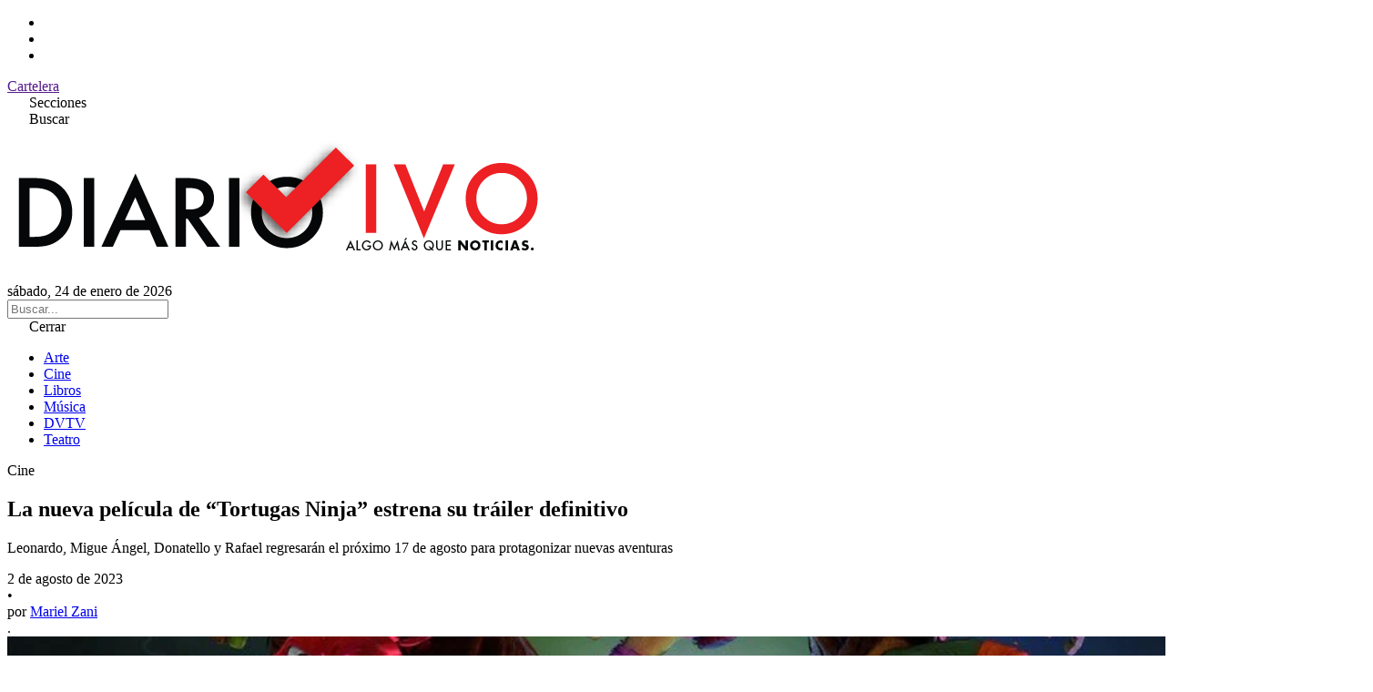

--- FILE ---
content_type: text/html; charset=UTF-8
request_url: https://www.diariovivo.com/la-nueva-pelicula-de-tortugas-ninja-estrena-su-trailer-definitivo/
body_size: 8870
content:
<!doctype html>
<html lang="es-AR">
<head>
    <meta charset="UTF-8">
    <meta name="viewport" content="width=device-width, initial-scale=1.0">
    <meta name='robots' content='index, follow, max-image-preview:large, max-snippet:-1, max-video-preview:-1' />

	<!-- This site is optimized with the Yoast SEO plugin v26.8 - https://yoast.com/product/yoast-seo-wordpress/ -->
	<title>La nueva película de &quot;Tortugas Ninja&quot; estrena su tráiler definitivo - Diario Vivo</title>
	<link rel="canonical" href="https://www.diariovivo.com/la-nueva-pelicula-de-tortugas-ninja-estrena-su-trailer-definitivo/" />
	<meta property="og:locale" content="es_ES" />
	<meta property="og:type" content="article" />
	<meta property="og:title" content="La nueva película de &quot;Tortugas Ninja&quot; estrena su tráiler definitivo - Diario Vivo" />
	<meta property="og:description" content="Leonardo, Migue Ángel, Donatello y Rafael regresarán el próximo 17 de agosto para protagonizar nuevas aventuras" />
	<meta property="og:url" content="https://www.diariovivo.com/la-nueva-pelicula-de-tortugas-ninja-estrena-su-trailer-definitivo/" />
	<meta property="og:site_name" content="Diario Vivo" />
	<meta property="article:published_time" content="2023-08-02T11:36:08+00:00" />
	<meta property="og:image" content="https://www.diariovivo.com/wp-content/uploads/2023/07/DS-22.jpg" />
	<meta property="og:image:width" content="1500" />
	<meta property="og:image:height" content="900" />
	<meta property="og:image:type" content="image/jpeg" />
	<meta name="author" content="Mariel Zani" />
	<meta name="twitter:card" content="summary_large_image" />
	<meta name="twitter:label1" content="Escrito por" />
	<meta name="twitter:data1" content="Mariel Zani" />
	<meta name="twitter:label2" content="Tiempo de lectura" />
	<meta name="twitter:data2" content="1 minuto" />
	<script type="application/ld+json" class="yoast-schema-graph">{"@context":"https://schema.org","@graph":[{"@type":"Article","@id":"https://www.diariovivo.com/la-nueva-pelicula-de-tortugas-ninja-estrena-su-trailer-definitivo/#article","isPartOf":{"@id":"https://www.diariovivo.com/la-nueva-pelicula-de-tortugas-ninja-estrena-su-trailer-definitivo/"},"author":{"name":"Mariel Zani","@id":"https://www.diariovivo.com/#/schema/person/a7f419f7086bac9dcc85a35b1bde63ae"},"headline":"La nueva película de &#8220;Tortugas Ninja&#8221; estrena su tráiler definitivo","datePublished":"2023-08-02T11:36:08+00:00","mainEntityOfPage":{"@id":"https://www.diariovivo.com/la-nueva-pelicula-de-tortugas-ninja-estrena-su-trailer-definitivo/"},"wordCount":267,"image":{"@id":"https://www.diariovivo.com/la-nueva-pelicula-de-tortugas-ninja-estrena-su-trailer-definitivo/#primaryimage"},"thumbnailUrl":"https://www.diariovivo.com/wp-content/uploads/2023/07/DS-22.jpg","keywords":["Brady Noon","Micah Abbey","Nicolas Cantu","Ninja Turtles","PELÍCULAS","Shamon Brown Jr.","Teenage Mutant Ninja Turtles: Mutant Mayhem","Tortugas Ninja","Tortugas Ninja: Caos Mutante"],"articleSection":["Cine"],"inLanguage":"es-AR"},{"@type":"WebPage","@id":"https://www.diariovivo.com/la-nueva-pelicula-de-tortugas-ninja-estrena-su-trailer-definitivo/","url":"https://www.diariovivo.com/la-nueva-pelicula-de-tortugas-ninja-estrena-su-trailer-definitivo/","name":"La nueva película de \"Tortugas Ninja\" estrena su tráiler definitivo - Diario Vivo","isPartOf":{"@id":"https://www.diariovivo.com/#website"},"primaryImageOfPage":{"@id":"https://www.diariovivo.com/la-nueva-pelicula-de-tortugas-ninja-estrena-su-trailer-definitivo/#primaryimage"},"image":{"@id":"https://www.diariovivo.com/la-nueva-pelicula-de-tortugas-ninja-estrena-su-trailer-definitivo/#primaryimage"},"thumbnailUrl":"https://www.diariovivo.com/wp-content/uploads/2023/07/DS-22.jpg","datePublished":"2023-08-02T11:36:08+00:00","author":{"@id":"https://www.diariovivo.com/#/schema/person/a7f419f7086bac9dcc85a35b1bde63ae"},"breadcrumb":{"@id":"https://www.diariovivo.com/la-nueva-pelicula-de-tortugas-ninja-estrena-su-trailer-definitivo/#breadcrumb"},"inLanguage":"es-AR","potentialAction":[{"@type":"ReadAction","target":["https://www.diariovivo.com/la-nueva-pelicula-de-tortugas-ninja-estrena-su-trailer-definitivo/"]}]},{"@type":"ImageObject","inLanguage":"es-AR","@id":"https://www.diariovivo.com/la-nueva-pelicula-de-tortugas-ninja-estrena-su-trailer-definitivo/#primaryimage","url":"https://www.diariovivo.com/wp-content/uploads/2023/07/DS-22.jpg","contentUrl":"https://www.diariovivo.com/wp-content/uploads/2023/07/DS-22.jpg","width":1500,"height":900},{"@type":"BreadcrumbList","@id":"https://www.diariovivo.com/la-nueva-pelicula-de-tortugas-ninja-estrena-su-trailer-definitivo/#breadcrumb","itemListElement":[{"@type":"ListItem","position":1,"name":"Inicio","item":"https://www.diariovivo.com/"},{"@type":"ListItem","position":2,"name":"La nueva película de &#8220;Tortugas Ninja&#8221; estrena su tráiler definitivo"}]},{"@type":"WebSite","@id":"https://www.diariovivo.com/#website","url":"https://www.diariovivo.com/","name":"Diario Vivo","description":"Algo más que noticias","potentialAction":[{"@type":"SearchAction","target":{"@type":"EntryPoint","urlTemplate":"https://www.diariovivo.com/?s={search_term_string}"},"query-input":{"@type":"PropertyValueSpecification","valueRequired":true,"valueName":"search_term_string"}}],"inLanguage":"es-AR"},{"@type":"Person","@id":"https://www.diariovivo.com/#/schema/person/a7f419f7086bac9dcc85a35b1bde63ae","name":"Mariel Zani","image":{"@type":"ImageObject","inLanguage":"es-AR","@id":"https://www.diariovivo.com/#/schema/person/image/","url":"https://secure.gravatar.com/avatar/48d2aa84d35800940f6856429f35a54e1e994bc6f0a9abd60b5f0959b411c18d?s=96&d=mm&r=g","contentUrl":"https://secure.gravatar.com/avatar/48d2aa84d35800940f6856429f35a54e1e994bc6f0a9abd60b5f0959b411c18d?s=96&d=mm&r=g","caption":"Mariel Zani"},"url":"https://www.diariovivo.com/author/mzani/"}]}</script>
	<!-- / Yoast SEO plugin. -->


<link rel='dns-prefetch' href='//cdnjs.cloudflare.com' />
<link rel='dns-prefetch' href='//fonts.googleapis.com' />
<link rel="alternate" title="oEmbed (JSON)" type="application/json+oembed" href="https://www.diariovivo.com/wp-json/oembed/1.0/embed?url=https%3A%2F%2Fwww.diariovivo.com%2Fla-nueva-pelicula-de-tortugas-ninja-estrena-su-trailer-definitivo%2F" />
<link rel="alternate" title="oEmbed (XML)" type="text/xml+oembed" href="https://www.diariovivo.com/wp-json/oembed/1.0/embed?url=https%3A%2F%2Fwww.diariovivo.com%2Fla-nueva-pelicula-de-tortugas-ninja-estrena-su-trailer-definitivo%2F&#038;format=xml" />
<style id='wp-img-auto-sizes-contain-inline-css' type='text/css'>
img:is([sizes=auto i],[sizes^="auto," i]){contain-intrinsic-size:3000px 1500px}
/*# sourceURL=wp-img-auto-sizes-contain-inline-css */
</style>
<style id='wp-emoji-styles-inline-css' type='text/css'>

	img.wp-smiley, img.emoji {
		display: inline !important;
		border: none !important;
		box-shadow: none !important;
		height: 1em !important;
		width: 1em !important;
		margin: 0 0.07em !important;
		vertical-align: -0.1em !important;
		background: none !important;
		padding: 0 !important;
	}
/*# sourceURL=wp-emoji-styles-inline-css */
</style>
<style id='wp-block-library-inline-css' type='text/css'>
:root{--wp-block-synced-color:#7a00df;--wp-block-synced-color--rgb:122,0,223;--wp-bound-block-color:var(--wp-block-synced-color);--wp-editor-canvas-background:#ddd;--wp-admin-theme-color:#007cba;--wp-admin-theme-color--rgb:0,124,186;--wp-admin-theme-color-darker-10:#006ba1;--wp-admin-theme-color-darker-10--rgb:0,107,160.5;--wp-admin-theme-color-darker-20:#005a87;--wp-admin-theme-color-darker-20--rgb:0,90,135;--wp-admin-border-width-focus:2px}@media (min-resolution:192dpi){:root{--wp-admin-border-width-focus:1.5px}}.wp-element-button{cursor:pointer}:root .has-very-light-gray-background-color{background-color:#eee}:root .has-very-dark-gray-background-color{background-color:#313131}:root .has-very-light-gray-color{color:#eee}:root .has-very-dark-gray-color{color:#313131}:root .has-vivid-green-cyan-to-vivid-cyan-blue-gradient-background{background:linear-gradient(135deg,#00d084,#0693e3)}:root .has-purple-crush-gradient-background{background:linear-gradient(135deg,#34e2e4,#4721fb 50%,#ab1dfe)}:root .has-hazy-dawn-gradient-background{background:linear-gradient(135deg,#faaca8,#dad0ec)}:root .has-subdued-olive-gradient-background{background:linear-gradient(135deg,#fafae1,#67a671)}:root .has-atomic-cream-gradient-background{background:linear-gradient(135deg,#fdd79a,#004a59)}:root .has-nightshade-gradient-background{background:linear-gradient(135deg,#330968,#31cdcf)}:root .has-midnight-gradient-background{background:linear-gradient(135deg,#020381,#2874fc)}:root{--wp--preset--font-size--normal:16px;--wp--preset--font-size--huge:42px}.has-regular-font-size{font-size:1em}.has-larger-font-size{font-size:2.625em}.has-normal-font-size{font-size:var(--wp--preset--font-size--normal)}.has-huge-font-size{font-size:var(--wp--preset--font-size--huge)}.has-text-align-center{text-align:center}.has-text-align-left{text-align:left}.has-text-align-right{text-align:right}.has-fit-text{white-space:nowrap!important}#end-resizable-editor-section{display:none}.aligncenter{clear:both}.items-justified-left{justify-content:flex-start}.items-justified-center{justify-content:center}.items-justified-right{justify-content:flex-end}.items-justified-space-between{justify-content:space-between}.screen-reader-text{border:0;clip-path:inset(50%);height:1px;margin:-1px;overflow:hidden;padding:0;position:absolute;width:1px;word-wrap:normal!important}.screen-reader-text:focus{background-color:#ddd;clip-path:none;color:#444;display:block;font-size:1em;height:auto;left:5px;line-height:normal;padding:15px 23px 14px;text-decoration:none;top:5px;width:auto;z-index:100000}html :where(.has-border-color){border-style:solid}html :where([style*=border-top-color]){border-top-style:solid}html :where([style*=border-right-color]){border-right-style:solid}html :where([style*=border-bottom-color]){border-bottom-style:solid}html :where([style*=border-left-color]){border-left-style:solid}html :where([style*=border-width]){border-style:solid}html :where([style*=border-top-width]){border-top-style:solid}html :where([style*=border-right-width]){border-right-style:solid}html :where([style*=border-bottom-width]){border-bottom-style:solid}html :where([style*=border-left-width]){border-left-style:solid}html :where(img[class*=wp-image-]){height:auto;max-width:100%}:where(figure){margin:0 0 1em}html :where(.is-position-sticky){--wp-admin--admin-bar--position-offset:var(--wp-admin--admin-bar--height,0px)}@media screen and (max-width:600px){html :where(.is-position-sticky){--wp-admin--admin-bar--position-offset:0px}}
/*wp_block_styles_on_demand_placeholder:697518f007837*/
/*# sourceURL=wp-block-library-inline-css */
</style>
<style id='classic-theme-styles-inline-css' type='text/css'>
/*! This file is auto-generated */
.wp-block-button__link{color:#fff;background-color:#32373c;border-radius:9999px;box-shadow:none;text-decoration:none;padding:calc(.667em + 2px) calc(1.333em + 2px);font-size:1.125em}.wp-block-file__button{background:#32373c;color:#fff;text-decoration:none}
/*# sourceURL=/wp-includes/css/classic-themes.min.css */
</style>
<link rel='stylesheet' id='tailwind-css' href='https://www.diariovivo.com/wp-content/themes/diario_vivo_2025_v2/src/output.css' type='text/css' media='all' />
<link rel='stylesheet' id='lite-yt-css' href='https://www.diariovivo.com/wp-content/themes/diario_vivo_2025_v2/src/lite-yt-embed.css' type='text/css' media='all' />
<link rel='stylesheet' id='font-awesome-css' href='https://cdnjs.cloudflare.com/ajax/libs/font-awesome/7.0.0/css/all.min.css?ver=7.0.0' type='text/css' media='all' />
<link rel='stylesheet' id='google-fonts-css' href='https://fonts.googleapis.com/css2?family=Anton&#038;display=swap' type='text/css' media='all' />
<link rel="https://api.w.org/" href="https://www.diariovivo.com/wp-json/" /><link rel="alternate" title="JSON" type="application/json" href="https://www.diariovivo.com/wp-json/wp/v2/posts/123548" /><link rel="EditURI" type="application/rsd+xml" title="RSD" href="https://www.diariovivo.com/xmlrpc.php?rsd" />
<meta name="generator" content="WordPress 6.9" />
<link rel='shortlink' href='https://www.diariovivo.com/?p=123548' />
<link rel="icon" href="https://www.diariovivo.com/wp-content/uploads/2018/09/cropped-isologo-32x32.png" sizes="32x32" />
<link rel="icon" href="https://www.diariovivo.com/wp-content/uploads/2018/09/cropped-isologo-192x192.png" sizes="192x192" />
<link rel="apple-touch-icon" href="https://www.diariovivo.com/wp-content/uploads/2018/09/cropped-isologo-180x180.png" />
<meta name="msapplication-TileImage" content="https://www.diariovivo.com/wp-content/uploads/2018/09/cropped-isologo-270x270.png" />
</head>
	
<body class="wp-singular post-template-default single single-post postid-123548 single-format-standard wp-theme-diario_vivo_2025_v2">

<header class=" border-b border-gray-200">

    <div class="border-b border-gray-200 text-zinc-700">
        
        <div class="max-w-[1440px] px-4 mx-auto flex justify-between items-center">

            <ul class="flex items-center space-x-2">
                <li><a href="https://www.instagram.com/diariovivo/" target="_blank"><i class="fab fa-instagram"></i></a></li>
                <li><a href="https://x.com/diariovivook" target="_blank"><i class="fab fa-x-twitter"></i></a></li>
                <li><a href="https://www.facebook.com/DiarioVivoOk/" target="_blank"><i class="fab fa-facebook"></i></a></li>
            </ul>

            <div class=" uppercase text-xs font-bold flex">
                <a href="" target="_blank" class="p-3 border-x border-gray-200 hover:bg-gray-100 block">Cartelera</a>
            </div>
        </div>

    </div>

    <div class=" px-4 py-6 max-w-[1440px] mx-auto flex flex-row-reverse justify-between sm:flex-row sm:grid sm:grid-cols-3">
        
        <div class=" col-span-1 flex items-center space-x-4">
            <div class="p-2 rounded transition-colors duration-500 hover:bg-gray-200" id="abrir_menu"><i class="fa-solid fa-bars"></i> <span class="hidden sm:inline-block">Secciones</span></div>
            <div class="p-2 rounded transition-colors duration-500 hover:bg-gray-200" id="abrir_busqueda"><i class="fa-solid fa-magnifying-glass"></i> <span class="hidden sm:inline-block">Buscar</span></div>
        </div>

        <div class=" col-span-1 text-center">
            <a href="https://www.diariovivo.com">
                <img src="https://www.diariovivo.com/wp-content/themes/diario_vivo_2025_v2/img/iso.png" class=" h-12 lg:h-24 max-h-max w-auto inline-block">
            </a>
        </div>
        
        <div class="hidden sm:flex col-span-1 text-right items-center justify-end">
            sábado, 24 de enero de 2026        </div>
    </div>

</header>

<aside class="bg-gray-100 p-3 hidden" id="search">
    <form role="search" method="get" action="https://www.diariovivo.com/">
        <input type="text" name="s" placeholder="Buscar..." class=" focus:outline-hidden w-full font-lg" value="">
    </form>
</aside>

<!-- Menu -->
<aside id="side_menu"
    class="fixed top-0 bottom-0 w-full sm:w-96 bg-white h-screen transition-transform duration-500 z-50 transform -translate-x-full sm:-translate-x-[24rem]">
    
    <span id="cerrar_menu" class="rounded bg-white p-3 block cursor-pointer block text-right">
        <i class="fa-solid fa-xmark"></i> Cerrar
    </span>

    <div class=" flex-col space-y-4 justify-center h-full text-md" id="main_menu">
        <ul id="menu-menu" class="menu"><li id="menu-item-131679" class="menu-item menu-item-type-taxonomy menu-item-object-category menu-item-131679"><a href="https://www.diariovivo.com/seccion/arte/">Arte</a></li>
<li id="menu-item-131680" class="menu-item menu-item-type-taxonomy menu-item-object-category current-post-ancestor current-menu-parent current-post-parent menu-item-131680"><a href="https://www.diariovivo.com/seccion/cine/">Cine</a></li>
<li id="menu-item-131681" class="menu-item menu-item-type-taxonomy menu-item-object-category menu-item-131681"><a href="https://www.diariovivo.com/seccion/libros/">Libros</a></li>
<li id="menu-item-131682" class="menu-item menu-item-type-taxonomy menu-item-object-category menu-item-131682"><a href="https://www.diariovivo.com/seccion/musica/">Música</a></li>
<li id="menu-item-131683" class="menu-item menu-item-type-taxonomy menu-item-object-category menu-item-131683"><a href="https://www.diariovivo.com/seccion/dvtv/">DVTV</a></li>
<li id="menu-item-131684" class="menu-item menu-item-type-taxonomy menu-item-object-category menu-item-131684"><a href="https://www.diariovivo.com/seccion/teatro/">Teatro</a></li>
</ul>    </div>

</aside>

<span class="z-40 bg-black/80 fixed top-0 left-0 right-0 bottom-0 hidden" id="overlay"></span>
<!-- Menu --><article class=" max-w-[1200px] mx-auto mt-10 px-4 border-b border-gray-200 pb-10">

    <div class="md:grid md:grid-cols-12 md:gap-8">
        <div class="md:col-span-9 mb-6 md:mb-0">
            
                <div class="mb-10">
                    <p class="font-anton text-red-500 text-3xl">Cine</p>
                    <h1 class="text-3xl md:text-7xl font-anton mb-5">La nueva película de &#8220;Tortugas Ninja&#8221; estrena su tráiler definitivo</h1>

                    <p class="text-lg text-gray-600 mb-5">Leonardo, Migue Ángel, Donatello y Rafael regresarán el próximo 17 de agosto para protagonizar nuevas aventuras</p>                    
                    <div class="text-stone-500">
                        <div class="flex gap-2">
    <div>
        2 de agosto de 2023    </div>
    <span>•</span>
    <div>
        por
        <a class="hover:underline" href="https://www.diariovivo.com/author/mzani/" rel="me">Mariel Zani</a>    </div>
</div>                    </div>

                    <div class="mt-5">
                        .
                            <img src="https://www.diariovivo.com/wp-content/uploads/2023/07/DS-22.jpg" class="w-full h-auto" alt="">
                                            </div>  

                </div>

                <div class="grid md:grid-cols-[50px_1fr] gap-10 mb-10 ">
                    
                    <aside class="hidden md:block">
                        <ul class="sticky top-10 border-t-2 border-stone-700 flex flex-col items-center text-xl gap-3 pt-4 ">
    <!-- WhatsApp -->
    <li>
        <a href="https://api.whatsapp.com/send?text=La+nueva+pel%C3%ADcula+de+%26%238220%3BTortugas+Ninja%26%238221%3B+estrena+su+tr%C3%A1iler+definitivo+https%3A%2F%2Fwww.diariovivo.com%2Fla-nueva-pelicula-de-tortugas-ninja-estrena-su-trailer-definitivo%2F" 
           target="_blank" rel="noopener" 
           class="text-black hover:text-gray-600">
            <i class="fab fa-whatsapp"></i>
        </a>
    </li>

    <!-- Facebook -->
    <li>
        <a href="https://www.facebook.com/sharer/sharer.php?u=https%3A%2F%2Fwww.diariovivo.com%2Fla-nueva-pelicula-de-tortugas-ninja-estrena-su-trailer-definitivo%2F" 
           target="_blank" rel="noopener" 
           class="text-black hover:text-gray-600">
            <i class="fab fa-facebook"></i>
        </a>
    </li>

    <!-- Twitter (X) -->
    <li>
        <a href="https://twitter.com/intent/tweet?url=https%3A%2F%2Fwww.diariovivo.com%2Fla-nueva-pelicula-de-tortugas-ninja-estrena-su-trailer-definitivo%2F&text=La+nueva+pel%C3%ADcula+de+%26%238220%3BTortugas+Ninja%26%238221%3B+estrena+su+tr%C3%A1iler+definitivo" 
           target="_blank" rel="noopener" 
           class="text-black hover:text-gray-600">
            <i class="fab fa-x-twitter"></i>
        </a>
    </li>
</ul>                    </aside>
                    
                    <div class="prose font-serif prose-xl max-w-full">
                        <p>Las nueva película &#8220;Tortugas Ninja&#8221; acaba de estrenar su tráiler definitivo. Donatello, Leonardo, Rafael y Miguel Ángel regresarán a las salas de cine el próximo 17 de agosto para protagonizar una nueva aventura.</p>
<p>Los entrañables personajes creados por Kevin Eastman y Peter Laird hace ya casi cuarenta años continúan dando que hablar. Paramount y Nickelodeon Movies se unen para traernos de vuelta a los héroes de Nueva York.</p>
<p>Según su sinopsis oficial:</p>
<blockquote><p>Después de años de estar protegidos del mundo humano, los hermanos se propusieron ganarse los corazones de los neoyorquinos y ser aceptados como adolescentes normales a través de actos heroicos. Su nueva amiga April O’Neil les ayuda a enfrentarse a un notorio sindicato del crimen, pero pronto se les pasa la cabeza cuando un ejército de mutantes se desata sobre ellos.</p></blockquote>
<p>Micah Abbey, Shamon Brown Jr., Nicolas Cantu y Brady Noon serán los encargados de dar vida a las cuatro protagonistas, quienes viven bajo las enseñanzas de la rata Splinter, a quien prestará su voz Jackie Chan. Para el papel de la humana amiga del equipo, aquella que una vez fue Megan Fox, encontramos a Ayo Edebiri, actriz de The Bear, la serie de Star+.</p>
<p>Dirigida por Jeff Rowe (La Familia Mitchell vs. Las Máquinas, Gravity Falls) y Kyler Spears (Escandalosos, Amphibia), la película se estrenará, como dijimos, el próximo 17 de agosto.</p>
<p><strong>FECHA DE ESTRENO: 17 DE AGOSTO DE 2023</strong></p>
<p><iframe title="Teenage Mutant Ninja Turtles: Mutant Mayhem | Final Trailer (2023 Movie) - Seth Rogen" width="500" height="281" src="https://www.youtube.com/embed/JhXRNRmuYcc?feature=oembed" frameborder="0" allow="accelerometer; autoplay; clipboard-write; encrypted-media; gyroscope; picture-in-picture; web-share" referrerpolicy="strict-origin-when-cross-origin" allowfullscreen></iframe></p>
                    </div>

                </div>
                
                <div class="border-t border-gray-200 pt-5 ">
                    <h4 class="font-anton text-4xl mb-8">Temas:</h4>
                    <div class="post-tags flex flex-wrap items-center gap-2 text-xs "><a href="https://www.diariovivo.com/tema/brady-noon/" class="tag-item bg-amber-100 hover:bg-amber-200 p-2 rounded">#Brady Noon</a> <a href="https://www.diariovivo.com/tema/micah-abbey/" class="tag-item bg-amber-100 hover:bg-amber-200 p-2 rounded">#Micah Abbey</a> <a href="https://www.diariovivo.com/tema/nicolas-cantu/" class="tag-item bg-amber-100 hover:bg-amber-200 p-2 rounded">#Nicolas Cantu</a> <a href="https://www.diariovivo.com/tema/ninja-turtles/" class="tag-item bg-amber-100 hover:bg-amber-200 p-2 rounded">#Ninja Turtles</a> <a href="https://www.diariovivo.com/tema/peliculas/" class="tag-item bg-amber-100 hover:bg-amber-200 p-2 rounded">#PELÍCULAS</a> <a href="https://www.diariovivo.com/tema/shamon-brown-jr/" class="tag-item bg-amber-100 hover:bg-amber-200 p-2 rounded">#Shamon Brown Jr.</a> <a href="https://www.diariovivo.com/tema/teenage-mutant-ninja-turtles-mutant-mayhem/" class="tag-item bg-amber-100 hover:bg-amber-200 p-2 rounded">#Teenage Mutant Ninja Turtles: Mutant Mayhem</a> <a href="https://www.diariovivo.com/tema/tortugas-ninja/" class="tag-item bg-amber-100 hover:bg-amber-200 p-2 rounded">#Tortugas Ninja</a> <a href="https://www.diariovivo.com/tema/tortugas-ninja-caos-mutante/" class="tag-item bg-amber-100 hover:bg-amber-200 p-2 rounded">#Tortugas Ninja: Caos Mutante</a> </div>                </div>

                            
        </div>

        <aside class="col-span-12 md:col-span-3 bg-gray-50 ">
            <div class=" sticky top-10">

            <div class="ad-slot">
<figure class="wp-block-gallery has-nested-images columns-default is-cropped wp-block-gallery-1 is-layout-flex wp-block-gallery-is-layout-flex"></figure>
</div>
            </div>
        </aside>
    <div>
</article>

<div class="max-w-[1200px] mx-auto mt-10 px-4">
                <div class="related-posts">
                <h3 class="font-anton text-4xl mb-8">Contenido relacionado:</h3>
                <div class="grid md:grid-cols-4 gap-8">
                                            
<article class="font-anton">
    <a href="https://www.diariovivo.com/camino-al-oscar-2026-pecadores-domina-la-pizarra-en-una-edicion-de-alto-voltaje/">
        <img width="640" height="335" src="https://www.diariovivo.com/wp-content/uploads/2025/12/Sinners-HBO-640x335.jpeg" class="aspect-video object-cover w-full h-auto mb-3  wp-post-image" alt="Sinners HBO" fetchpriority="high" decoding="async" srcset="https://www.diariovivo.com/wp-content/uploads/2025/12/Sinners-HBO-640x335.jpeg 640w, https://www.diariovivo.com/wp-content/uploads/2025/12/Sinners-HBO-768x402.jpeg 768w, https://www.diariovivo.com/wp-content/uploads/2025/12/Sinners-HBO-1536x804.jpeg 1536w, https://www.diariovivo.com/wp-content/uploads/2025/12/Sinners-HBO-2048x1072.jpeg 2048w, https://www.diariovivo.com/wp-content/uploads/2025/12/Sinners-HBO-1280x670.jpeg 1280w" sizes="(max-width: 640px) 100vw, 640px" />    </a>
    <div class="text-red-500 text-2xl">Cine</div>
    <a href="https://www.diariovivo.com/camino-al-oscar-2026-pecadores-domina-la-pizarra-en-una-edicion-de-alto-voltaje/" class="inline-block text-2xl hover:underline">Camino al Oscar 2026: &#8220;Pecadores&#8221; domina la pizarra en una edición de alto voltaje</a>
</article>                                            
<article class="font-anton">
    <a href="https://www.diariovivo.com/el-efecto-judy-hopps-zootopia-2-pulveriza-la-taquilla-y-ya-es-la-reina-historica-de-la-animacion/">
        <img width="540" height="360" src="https://www.diariovivo.com/wp-content/uploads/2025/12/Zootopia-2-540x360.jpeg" class="aspect-video object-cover w-full h-auto mb-3  wp-post-image" alt="Zootopia 2" fetchpriority="high" decoding="async" srcset="https://www.diariovivo.com/wp-content/uploads/2025/12/Zootopia-2-540x360.jpeg 540w, https://www.diariovivo.com/wp-content/uploads/2025/12/Zootopia-2-1140x760.jpeg 1140w, https://www.diariovivo.com/wp-content/uploads/2025/12/Zootopia-2-768x512.jpeg 768w, https://www.diariovivo.com/wp-content/uploads/2025/12/Zootopia-2-1536x1024.jpeg 1536w, https://www.diariovivo.com/wp-content/uploads/2025/12/Zootopia-2-1080x720.jpeg 1080w, https://www.diariovivo.com/wp-content/uploads/2025/12/Zootopia-2.jpeg 2000w" sizes="(max-width: 540px) 100vw, 540px" />    </a>
    <div class="text-red-500 text-2xl">Cine</div>
    <a href="https://www.diariovivo.com/el-efecto-judy-hopps-zootopia-2-pulveriza-la-taquilla-y-ya-es-la-reina-historica-de-la-animacion/" class="inline-block text-2xl hover:underline">El &#8220;Efecto Judy Hopps&#8221;: Zootopia 2 pulveriza la taquilla y ya es la reina histórica de la animación</a>
</article>                                            
<article class="font-anton">
    <a href="https://www.diariovivo.com/chris-pratt-vs-la-justicia-algoritmica-ya-esta-aca-el-trailer-de-sin-piedad/">
        <img width="576" height="360" src="https://www.diariovivo.com/wp-content/uploads/2026/01/Sin-piedad-576x360.jpeg" class="aspect-video object-cover w-full h-auto mb-3  wp-post-image" alt="Sin piedad" fetchpriority="high" decoding="async" srcset="https://www.diariovivo.com/wp-content/uploads/2026/01/Sin-piedad-576x360.jpeg 576w, https://www.diariovivo.com/wp-content/uploads/2026/01/Sin-piedad-768x480.jpeg 768w, https://www.diariovivo.com/wp-content/uploads/2026/01/Sin-piedad-1151x720.jpeg 1151w, https://www.diariovivo.com/wp-content/uploads/2026/01/Sin-piedad.jpeg 1500w" sizes="(max-width: 576px) 100vw, 576px" />    </a>
    <div class="text-red-500 text-2xl">Cine</div>
    <a href="https://www.diariovivo.com/chris-pratt-vs-la-justicia-algoritmica-ya-esta-aca-el-trailer-de-sin-piedad/" class="inline-block text-2xl hover:underline">Chris Pratt vs. la Justicia Algorítmica: Ya está acá el tráiler de ‘Sin Piedad’</a>
</article>                                            
<article class="font-anton">
    <a href="https://www.diariovivo.com/superman-ve-la-bondad-yo-veo-la-verdad-supergirl-rompe-moldes-en-su-primer-trailer-oficial/">
        <img width="640" height="360" src="https://www.diariovivo.com/wp-content/uploads/2025/12/Supergirl-Woman-of-Tomorrow-640x360.jpeg" class="aspect-video object-cover w-full h-auto mb-3  wp-post-image" alt="Supergirl: Woman of Tomorrow" fetchpriority="high" decoding="async" srcset="https://www.diariovivo.com/wp-content/uploads/2025/12/Supergirl-Woman-of-Tomorrow-640x360.jpeg 640w, https://www.diariovivo.com/wp-content/uploads/2025/12/Supergirl-Woman-of-Tomorrow-768x432.jpeg 768w, https://www.diariovivo.com/wp-content/uploads/2025/12/Supergirl-Woman-of-Tomorrow-1536x864.jpeg 1536w, https://www.diariovivo.com/wp-content/uploads/2025/12/Supergirl-Woman-of-Tomorrow-1280x720.jpeg 1280w, https://www.diariovivo.com/wp-content/uploads/2025/12/Supergirl-Woman-of-Tomorrow.jpeg 1920w" sizes="(max-width: 640px) 100vw, 640px" />    </a>
    <div class="text-red-500 text-2xl">Cine</div>
    <a href="https://www.diariovivo.com/superman-ve-la-bondad-yo-veo-la-verdad-supergirl-rompe-moldes-en-su-primer-trailer-oficial/" class="inline-block text-2xl hover:underline">&#8220;Superman ve la bondad, yo veo la verdad&#8221;: Supergirl rompe moldes en su primer tráiler oficial</a>
</article>                                    </div>
            </div>
        
</div><footer class="max-w-[1440px] mx-auto px-4 border-t border-gray-200 text-center mb-16 mt-16">

    <img src="https://www.diariovivo.com/wp-content/themes/diario_vivo_2025_v2/img/iso.png" class="w-64 inline-block my-10" alt="">

    <div class="mb-16   ">
        <h5 class="mb-5 text-sm font-bold">Secciones</h5>
        <div class="menu"></div>
    </div>

    <div class="text-xs">
        <p>© Copyright 2025 DIARIOVIVO  | Todos los derechos reservados.</p>
    </div>

</footer>

<script src="https://code.jquery.com/jquery-2.2.4.min.js" integrity="sha256-BbhdlvQf/xTY9gja0Dq3HiwQF8LaCRTXxZKRutelT44=" crossorigin="anonymous"></script>
<script src="https://www.diariovivo.com/wp-content/themes/diario_vivo_2025_v2/js/lite-yt-embed.js"></script>
<script src="https://www.diariovivo.com/wp-content/themes/diario_vivo_2025_v2/js/app.js"></script>
<script type="speculationrules">
{"prefetch":[{"source":"document","where":{"and":[{"href_matches":"/*"},{"not":{"href_matches":["/wp-*.php","/wp-admin/*","/wp-content/uploads/*","/wp-content/*","/wp-content/plugins/*","/wp-content/themes/diario_vivo_2025_v2/*","/*\\?(.+)"]}},{"not":{"selector_matches":"a[rel~=\"nofollow\"]"}},{"not":{"selector_matches":".no-prefetch, .no-prefetch a"}}]},"eagerness":"conservative"}]}
</script>
<script id="wp-emoji-settings" type="application/json">
{"baseUrl":"https://s.w.org/images/core/emoji/17.0.2/72x72/","ext":".png","svgUrl":"https://s.w.org/images/core/emoji/17.0.2/svg/","svgExt":".svg","source":{"concatemoji":"https://www.diariovivo.com/wp-includes/js/wp-emoji-release.min.js?ver=6.9"}}
</script>
<script type="module">
/* <![CDATA[ */
/*! This file is auto-generated */
const a=JSON.parse(document.getElementById("wp-emoji-settings").textContent),o=(window._wpemojiSettings=a,"wpEmojiSettingsSupports"),s=["flag","emoji"];function i(e){try{var t={supportTests:e,timestamp:(new Date).valueOf()};sessionStorage.setItem(o,JSON.stringify(t))}catch(e){}}function c(e,t,n){e.clearRect(0,0,e.canvas.width,e.canvas.height),e.fillText(t,0,0);t=new Uint32Array(e.getImageData(0,0,e.canvas.width,e.canvas.height).data);e.clearRect(0,0,e.canvas.width,e.canvas.height),e.fillText(n,0,0);const a=new Uint32Array(e.getImageData(0,0,e.canvas.width,e.canvas.height).data);return t.every((e,t)=>e===a[t])}function p(e,t){e.clearRect(0,0,e.canvas.width,e.canvas.height),e.fillText(t,0,0);var n=e.getImageData(16,16,1,1);for(let e=0;e<n.data.length;e++)if(0!==n.data[e])return!1;return!0}function u(e,t,n,a){switch(t){case"flag":return n(e,"\ud83c\udff3\ufe0f\u200d\u26a7\ufe0f","\ud83c\udff3\ufe0f\u200b\u26a7\ufe0f")?!1:!n(e,"\ud83c\udde8\ud83c\uddf6","\ud83c\udde8\u200b\ud83c\uddf6")&&!n(e,"\ud83c\udff4\udb40\udc67\udb40\udc62\udb40\udc65\udb40\udc6e\udb40\udc67\udb40\udc7f","\ud83c\udff4\u200b\udb40\udc67\u200b\udb40\udc62\u200b\udb40\udc65\u200b\udb40\udc6e\u200b\udb40\udc67\u200b\udb40\udc7f");case"emoji":return!a(e,"\ud83e\u1fac8")}return!1}function f(e,t,n,a){let r;const o=(r="undefined"!=typeof WorkerGlobalScope&&self instanceof WorkerGlobalScope?new OffscreenCanvas(300,150):document.createElement("canvas")).getContext("2d",{willReadFrequently:!0}),s=(o.textBaseline="top",o.font="600 32px Arial",{});return e.forEach(e=>{s[e]=t(o,e,n,a)}),s}function r(e){var t=document.createElement("script");t.src=e,t.defer=!0,document.head.appendChild(t)}a.supports={everything:!0,everythingExceptFlag:!0},new Promise(t=>{let n=function(){try{var e=JSON.parse(sessionStorage.getItem(o));if("object"==typeof e&&"number"==typeof e.timestamp&&(new Date).valueOf()<e.timestamp+604800&&"object"==typeof e.supportTests)return e.supportTests}catch(e){}return null}();if(!n){if("undefined"!=typeof Worker&&"undefined"!=typeof OffscreenCanvas&&"undefined"!=typeof URL&&URL.createObjectURL&&"undefined"!=typeof Blob)try{var e="postMessage("+f.toString()+"("+[JSON.stringify(s),u.toString(),c.toString(),p.toString()].join(",")+"));",a=new Blob([e],{type:"text/javascript"});const r=new Worker(URL.createObjectURL(a),{name:"wpTestEmojiSupports"});return void(r.onmessage=e=>{i(n=e.data),r.terminate(),t(n)})}catch(e){}i(n=f(s,u,c,p))}t(n)}).then(e=>{for(const n in e)a.supports[n]=e[n],a.supports.everything=a.supports.everything&&a.supports[n],"flag"!==n&&(a.supports.everythingExceptFlag=a.supports.everythingExceptFlag&&a.supports[n]);var t;a.supports.everythingExceptFlag=a.supports.everythingExceptFlag&&!a.supports.flag,a.supports.everything||((t=a.source||{}).concatemoji?r(t.concatemoji):t.wpemoji&&t.twemoji&&(r(t.twemoji),r(t.wpemoji)))});
//# sourceURL=https://www.diariovivo.com/wp-includes/js/wp-emoji-loader.min.js
/* ]]> */
</script>
</body>
</html>